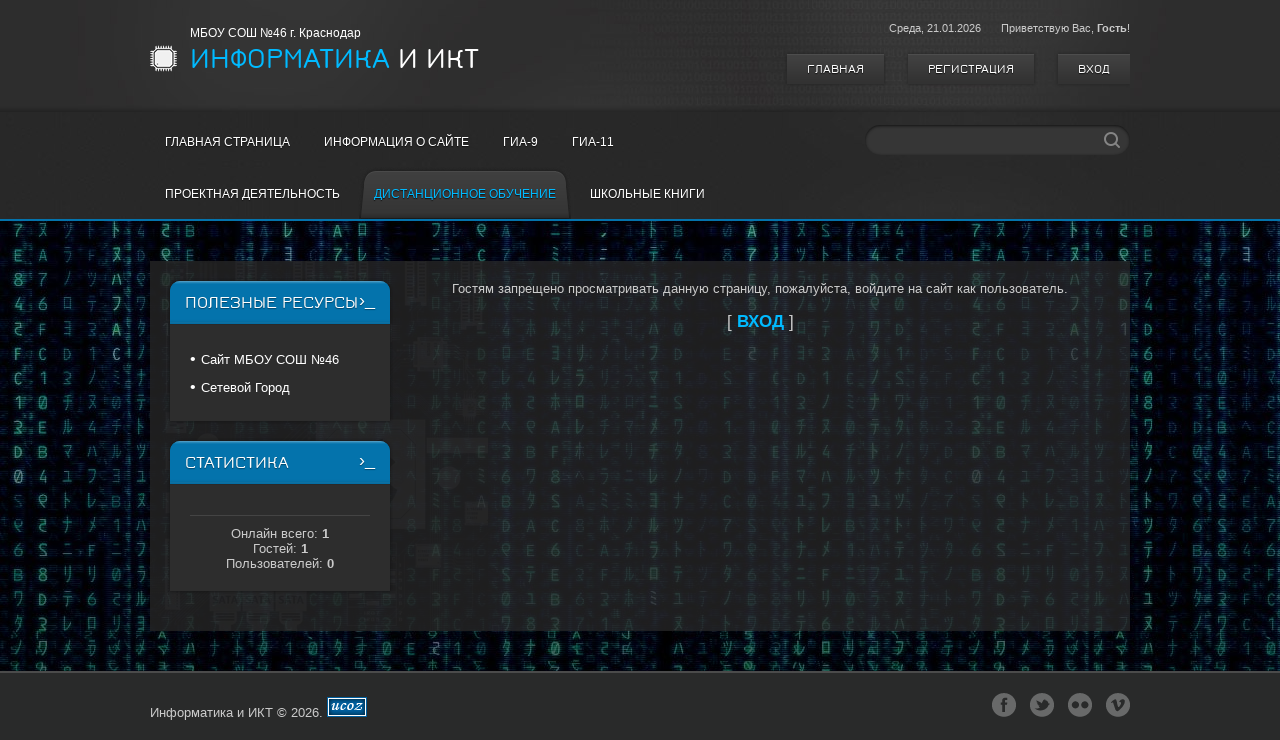

--- FILE ---
content_type: text/html; charset=UTF-8
request_url: http://www.iktkrd.ru/forum/144-6768-1
body_size: 4387
content:
<!DOCTYPE html>
<html>
<head>
<script type="text/javascript" src="/?XCOA2LR0RAcVaRKPAjiSiPg%5EExv4dEv%21i9NfkXgEcTAtz7q0m28GI0O%3BdOHhzGYPlQ%21pCf8udhuAwiv4ffDW4%219PWGQukY%21LfhgcemKZs87tQfBlvil6VwPqzSO8kXff%21%21yQvy6vxdx%21nNOVnYfZXRDuf%21MZ3KnCdt1PV%3BGMT%3Bsp0F7zGAsB2V%5E3PYN1Z7Vw2pq8iFVwZRiJzlv0A6HDqswVFUoo"></script>
	<script type="text/javascript">new Image().src = "//counter.yadro.ru/hit;ucoznet?r"+escape(document.referrer)+(screen&&";s"+screen.width+"*"+screen.height+"*"+(screen.colorDepth||screen.pixelDepth))+";u"+escape(document.URL)+";"+Date.now();</script>
	<script type="text/javascript">new Image().src = "//counter.yadro.ru/hit;ucoz_desktop_ad?r"+escape(document.referrer)+(screen&&";s"+screen.width+"*"+screen.height+"*"+(screen.colorDepth||screen.pixelDepth))+";u"+escape(document.URL)+";"+Date.now();</script><script type="text/javascript">
if(typeof(u_global_data)!='object') u_global_data={};
function ug_clund(){
	if(typeof(u_global_data.clunduse)!='undefined' && u_global_data.clunduse>0 || (u_global_data && u_global_data.is_u_main_h)){
		if(typeof(console)=='object' && typeof(console.log)=='function') console.log('utarget already loaded');
		return;
	}
	u_global_data.clunduse=1;
	if('0'=='1'){
		var d=new Date();d.setTime(d.getTime()+86400000);document.cookie='adbetnetshowed=2; path=/; expires='+d;
		if(location.search.indexOf('clk2398502361292193773143=1')==-1){
			return;
		}
	}else{
		window.addEventListener("click", function(event){
			if(typeof(u_global_data.clunduse)!='undefined' && u_global_data.clunduse>1) return;
			if(typeof(console)=='object' && typeof(console.log)=='function') console.log('utarget click');
			var d=new Date();d.setTime(d.getTime()+86400000);document.cookie='adbetnetshowed=1; path=/; expires='+d;
			u_global_data.clunduse=2;
			new Image().src = "//counter.yadro.ru/hit;ucoz_desktop_click?r"+escape(document.referrer)+(screen&&";s"+screen.width+"*"+screen.height+"*"+(screen.colorDepth||screen.pixelDepth))+";u"+escape(document.URL)+";"+Date.now();
		});
	}
	
	new Image().src = "//counter.yadro.ru/hit;desktop_click_load?r"+escape(document.referrer)+(screen&&";s"+screen.width+"*"+screen.height+"*"+(screen.colorDepth||screen.pixelDepth))+";u"+escape(document.URL)+";"+Date.now();
}

setTimeout(function(){
	if(typeof(u_global_data.preroll_video_57322)=='object' && u_global_data.preroll_video_57322.active_video=='adbetnet') {
		if(typeof(console)=='object' && typeof(console.log)=='function') console.log('utarget suspend, preroll active');
		setTimeout(ug_clund,8000);
	}
	else ug_clund();
},3000);
</script>
<meta charset="utf-8">
<title>Доступ запрещен - Информатика и ИКТ</title>
<meta name="viewport" content="width=device-width, initial-scale=1, maximum-scale=1" />


<script type="text/javascript">
		var browser			= navigator.userAgent;
		var browserRegex	= /(Android|BlackBerry|IEMobile|Nokia|iP(ad|hone|od)|Opera M(obi|ini))/;
		var isMobile		= false;
		if(browser.match(browserRegex)) {
			isMobile			= true;
			addEventListener("load", function() { setTimeout(hideURLbar, 0); }, false);
			function hideURLbar(){
				window.scrollTo(0,1);
			}
		}
</script>
<link type="text/css" rel="stylesheet" href="/_st/my.css" />
<script type="text/javascript">
var navTitle = 'Меню сайта';
</script>


	<link rel="stylesheet" href="/.s/src/base.min.css" />
	<link rel="stylesheet" href="/.s/src/layer7.min.css" />

	<script src="/.s/src/jquery-1.12.4.min.js"></script>
	
	<script src="/.s/src/uwnd.min.js"></script>
	<script src="//s743.ucoz.net/cgi/uutils.fcg?a=uSD&ca=2&ug=999&isp=0&r=0.978822239467906"></script>
	<link rel="stylesheet" href="/.s/src/ulightbox/ulightbox.min.css" />
	<link rel="stylesheet" href="/.s/src/social.css" />
	<script src="/.s/src/ulightbox/ulightbox.min.js"></script>
	<script>
/* --- UCOZ-JS-DATA --- */
window.uCoz = {"layerType":7,"language":"ru","country":"US","module":"forum","sign":{"7287":"Перейти на страницу с фотографией.","5255":"Помощник","3125":"Закрыть","7251":"Запрошенный контент не может быть загружен. Пожалуйста, попробуйте позже.","7252":"Предыдущий","5458":"Следующий","7253":"Начать слайд-шоу","7254":"Изменить размер"},"uLightboxType":1,"site":{"id":"eikt1","host":"ikt1.ucoz.net","domain":"iktkrd.ru"},"ssid":"132142772261512166326","mod":"fr"};
/* --- UCOZ-JS-CODE --- */
 function uSocialLogin(t) {
			var params = {"vkontakte":{"height":400,"width":790}};
			var ref = escape(location.protocol + '//' + ('www.iktkrd.ru' || location.hostname) + location.pathname + ((location.hash ? ( location.search ? location.search + '&' : '?' ) + 'rnd=' + Date.now() + location.hash : ( location.search || '' ))));
			window.open('/'+t+'?ref='+ref,'conwin','width='+params[t].width+',height='+params[t].height+',status=1,resizable=1,left='+parseInt((screen.availWidth/2)-(params[t].width/2))+',top='+parseInt((screen.availHeight/2)-(params[t].height/2)-20)+'screenX='+parseInt((screen.availWidth/2)-(params[t].width/2))+',screenY='+parseInt((screen.availHeight/2)-(params[t].height/2)-20));
			return false;
		}
		function TelegramAuth(user){
			user['a'] = 9; user['m'] = 'telegram';
			_uPostForm('', {type: 'POST', url: '/index/sub', data: user});
		}
function loginPopupForm(params = {}) { new _uWnd('LF', ' ', -250, -100, { closeonesc:1, resize:1 }, { url:'/index/40' + (params.urlParams ? '?'+params.urlParams : '') }) }
/* --- UCOZ-JS-END --- */
</script>

	<style>.UhideBlock{display:none; }</style>
</head>

<body>

<header>
<!--U1AHEADER1Z-->  <div id="header">
   <div id="head-i">
    <div class="wrapper">
     <div class="head-l">
      <div id="site-logo"><span class="site-l"><span class="site-d"><!-- <logo> -->МБОУ СОШ №46 г. Краснодар<!-- </logo> --></span><span class="site-n"><a href="https://iktkrd.ru/">Информатика и ИКТ</a></span></span></div>
     </div>
     <div class="head-r">
      <div class="date-w"><span class="head-d">Среда, <span class="date-dt">21.01.2026</span></span><span class="head-welcome"><!--<s5212>-->Приветствую Вас<!--</s>-->, <b>Гость</b>!</span> </div>
      <div class="head-u">
        <a href="/"><!--<s5176>-->Главная<!--</s>--></a>
        <a title="Регистрация" href="/index/3"><!--<s3089>-->Регистрация<!--</s>--></a>
        <a title="Вход" href="javascript:;" rel="nofollow" onclick="loginPopupForm(); return false;"><!--<s3087>-->Вход<!--</s>--></a>
      </div>
     </div>
     <div class="clr"></div>
    </div>
   </div>
  </div>
  <nav>
   <div id="nav-box">
   	<div id="nav-w">
     <div class="wrapper">
      <div class="nav-l">
       <div id="catmenu">
            <!-- <sblock_nmenu> -->
<!-- <bc> --><div id="uNMenuDiv1" class="uMenuV"><ul class="uMenuRoot">
<li><a  href="/" ><span>Главная страница</span></a></li>
<li><a  href="/index/informacija-o-sajte/0-2" ><span>Информация о сайте</span></a></li>
<li><a  href="/index/gia-9/0-4" ><span>ГИА-9</span></a></li>
<li><a  href="/index/gia-11/0-5" ><span>ГИА-11</span></a></li>
<li><a  href="/index/proektnaja-dejatelnost/0-6" ><span>Проектная деятельность</span></a></li>
<li><a class=" uMenuItemA" href="http://iktkrd.ru/forum/" ><span>Дистанционное обучение</span></a></li>
<li><a  href="/index/shkolnye_knigi/0-14" ><span>ШКОЛЬНЫЕ КНИГИ</span></a></li></ul></div><!-- </bc> -->
<!-- </sblock_nmenu> -->
            <script>
              var sw = $(window).width();
              var breakpoint = 979;
              var mobile = false;

              if (sw < breakpoint) {
                  $('#catmenu').attr('class', 'nav-mobi')
              }
            </script>
       </div>
      </div>
      <div class="nav-r">
       	 <div id="sch-box">
          <div class="search-box">
            <div class="searchForm"><form onSubmit="this.sfSbm.disabled=true" method="get" style="margin:0" action="/search/"><div class="schQuery"><input value="" type="text" name="q" maxlength="30" size="20" class="queryField" /></div><div class="schBtn"><input type="submit" class="searchSbmFl" name="sfSbm" value="Search" /></div></form></div>
          </div>
         </div>
      </div>
      <div class="clr"></div>
     </div>
   	</div>
   </div>
  </nav>
<!--/U1AHEADER1Z-->
</header>
<div id="casing">
 <div class="wrapper">
 	<div id="cas-w">
 		<div id="cas-i"> 		  
         
         <!-- <middle> -->
         <div id="content" >
           <section><!-- <body> --><div class="access-denied-wrapper" align="center">

<!--<s5211>-->Гостям запрещено просматривать данную страницу, пожалуйста, войдите на сайт как пользователь.<!--</s>--><br /><br /><span style="font-size:13pt;text-transform:uppercase;">[ <a href="javascript:;" rel="nofollow" onclick="loginPopupForm(); return false;"><b><!--<s3087>-->Вход<!--</s>--></b></a> ]</span>
</div><!-- </body> --></section>
          </div>
          
         <aside>
       <div id="sidebar">  
          <!--U1CLEFTER1Z--><!-- <block8> -->

<!-- </block8> -->

<!-- <block10> -->

<!-- </block10> -->

<!-- <block11> -->

<!-- </block11> -->

<!-- <block12> -->

<!-- </block12> -->

<!-- <block14> -->
<div class="sidebox"><div class="sidetitle"><span><!-- <bt> -->Полезные ресурсы<!-- </bt> --></span></div>
                    <div class="inner">
                    <!-- <bc> --><!--<s1546>--><ul>
<li><a href="http://school46.kubannet.ru/" target="_blank" rel="noopener nofollow">Сайт МБОУ СОШ №46</a></li>

<li><a href="https://sgo.rso23.ru//" target="_blank" rel="noopener nofollow">Сетевой Город</a></li>

</ul><!--</s>--><!-- </bc> -->   
                    </div>
          <div class="clr"></div>
          </div>
<!-- </block14> -->

<!-- <block13> -->

<div class="sidebox"><div class="sidetitle"><span><!-- <bt> --><!--<s5195>-->Статистика<!--</s>--><!-- </bt> --></span></div>
                    <div class="inner">
                    <div align="center"><!-- <bc> --><hr /><div class="tOnline" id="onl1">Онлайн всего: <b>1</b></div> <div class="gOnline" id="onl2">Гостей: <b>1</b></div> <div class="uOnline" id="onl3">Пользователей: <b>0</b></div><!-- </bc> --></div>   
                    </div>
          <div class="clr"></div>
          </div>

<!-- </block13> --><!--/U1CLEFTER1Z-->
       </div>
      </aside>
      
         <!-- </middle> -->
         <div class="clr"></div>
         
 		</div>
 	</div>
 </div>
</div>
<!--U1BFOOTER1Z-->
<div id="footer">
	<div class="wrapper">
	 <div class="foot-l">
      <!-- <copy> -->Информатика и ИКТ © 2026<!-- </copy> -->. <!-- "' --><span class="pbOY0M9q"><a href="https://www.ucoz.ru/"><img style="width:40px; height:20px;" src="/.s/img/cp/50.gif" alt="" /></a></span>
     </div>
	 <div class="foot-r">
      <div id="soc-box">
          
          <a href="https://www.facebook.com/" class="soc-fc" target="_blank"></a>
          <a href="https://twitter.com/" class="soc-tw" target="_blank"></a>
          <a href="http://www.flickr.com/" class="soc-fl" target="_blank"></a>
          <a href="https://vimeo.com/" class="soc-vi" target="_blank"></a>
      </div>
     </div>
     <div class="clr"></div>
	</div>
</div>
<!--/U1BFOOTER1Z-->
<script type="text/javascript" src="/.s/t/1231/ui.js"></script>

<div style="display:none">

</div>
</body>
</html>
<!-- 0.06364 (s743) -->

--- FILE ---
content_type: text/css
request_url: http://www.iktkrd.ru/_st/my.css
body_size: 7008
content:
@font-face {
font-family:'Jura DemiBold';
src:url('/.s/t/1231/fonts/jura-demibold.eot');
src:url('/.s/t/1231/fonts/jura-demibold.eot?#iefix') format('embedded-opentype'),
url('/.s/t/1231/fonts/jura-demibold.woff') format('woff'),
url('/.s/t/1231/fonts/jura-demibold.ttf') format('truetype'),
url('/.s/t/1231/fonts/jura-demibold.svg#webfont') format('svg');
font-weight: normal;
font-style: normal;}

body {background:#292a2a;margin:0;padding:0;font-size:13px;font-family:Tahoma,Geneva,sans-serif;color:#cacaca;}
img,form {border:0;margin:0;}
a,input {outline:none;}
a {color:#00baff;text-decoration:none;}
a:hover {text-decoration:underline;}
h1,h2, h3, h4, h5, h6 {font-weight:normal;margin:5px 0;padding:0;}
h1 {font-size:26px;}
h2 {font-size:21px;}
h3 {font-size:19px;}
h4 {font-size:17px;}
h5 {font-size:15px;}
h6 {font-size:13px;}
ul {list-style:square;}
hr {clear:both;border:none;border-bottom:1px solid #444;padding:10px 0 0;margin:0 0 10px;}
.clr {clear:both;}
.wrapper {margin:0 auto;}
#header {background:#2d2d2d url(/.s/t/1231/head-bg.jpg) 0 0 repeat-x;}
#head-i {background:url(/.s/t/1231/header.jpg) center 0 no-repeat;}
.head-l {float:left;width:55%;height:112px;overflow:hidden;}
.head-r {float:right;width:45%;text-align:right;height:112px;overflow:hidden;}
#site-logo {padding:26px 0 0;}
.site-l {display:inline-block;background:url(/.s/t/1231/logo.png) 0 19px no-repeat;padding:0 0 0 40px;}
.site-d {font-size:12px;color:#fff;display:block;}
.site-n {padding:3px 0 0;}
.site-n,.site-n a {color:#fff;font-size:30px;text-transform:uppercase;display:block;font-family:'Jura DemiBold';}
.site-n a span {color:#00baff;}
.site-n a:hover {text-decoration:none;}
.date-w {padding:22px 0 0;font-size:11px;}
.head-d {padding:0 20px 0 0;}
.head-u {padding:20px 0 0;}
.head-u a {display:inline-block;background:#323232 url(/.s/t/1231/user-nav.png) repeat-x;height:30px;line-height:30px;padding:0 20px;margin:0 0 0 20px;font-size:13px;color:#fff;text-shadow:0 1px 1px #111;text-transform:uppercase;font-family:'Jura DemiBold';-moz-box-shadow:0 0 3px #222;-webkit-box-shadow:0 0 3px #222;box-shadow:0 0 3px #222;}
.head-u a:hover {text-decoration:none;background:#323232;color:#00baff;-moz-box-shadow:inset 0 1px 3px #111;-webkit-box-shadow:inset 0 1px 3px #111;box-shadow:inset 0 1px 3px #111;}
#nav-box {border-bottom:2px solid #0473ac;background:#282828 url(/.s/t/1231/nav-bg.jpg) repeat-x;}
#nav-w {background:url(/.s/t/1231/nav.jpg) 50% 0 no-repeat;padding:3px 0 0;}
.nav-l {float:left;width:70%;}
.nav-r {float:right;width:30%;}
iframe, object, embed {max-width: 100%;}

#catmenu .nav-head,#catmenu ul li em {display:none;}
#catmenu ul,#catmenu li {margin:0;padding:0;list-style:none;}
#catmenu li {display:inline-block;}
#catmenu li.item-parent {position:relative;}
#catmenu li a {position:relative;display:inline-block;padding:0 15px 0 0;font-size:12px;text-transform:uppercase;color:#fff;text-shadow:0 1px 1px #111;}
#catmenu li a span {display:inline-block;height:52px;line-height:54px;padding:0 0 0 15px;}
#catmenu li > a:hover,#catmenu li > a.uMenuItemA {text-decoration:none;color:#00baff;}
#catmenu li > a.uMenuItemA {background:url(/.s/t/1231/nav.png) 100% -52px no-repeat;}
#catmenu li > a.uMenuItemA span {background:url(/.s/t/1231/nav.png) 0 0 no-repeat;}
#catmenu ul ul {display:none;padding:15px;background:#313131;border:1px solid #1b1b1b;position:absolute;width:180px;top:51px;left:0;z-index:200;}
#catmenu li li {float:none;display:block;text-align:left;height:auto;padding:0;background:none;}
#catmenu li li a {display:block;height:auto;background:none;line-height:normal;padding:7px 5px;font-size:12px;}
#catmenu li li a span {height:auto;line-height:normal;padding:0;}
#catmenu li li > a.uMenuItemA,#catmenu li li > a.uMenuItemA span {background:none;}
#catmenu li li.item-parent > a:after {content:"\002b";font-size:14px;font-family:Tahoma,Geneva,sans-serif;display:block;width:5px;position:absolute;height:5px;top:4px;left:auto;right:5px;}
#catmenu ul ul ul {left:195px;top:1px;z-index:220;}

#sch-box {float:right;width:90%;padding:10px 0 0;}
#sch-box .search-box {background:#363636;height:30px;padding:0 35px 0 15px;position:relative;-moz-box-shadow:inset 0 1px 3px #111;-webkit-box-shadow:inset 0 1px 3px #111;box-shadow:inset 0 1px 3px #111;-moz-border-radius:25px;-webkit-border-radius:25px;border-radius:25px;}
#sch-box * {padding:0;margin:0;line-height:normal;}
#sch-box .schQuery input {background:none;border:none;width:100%;padding:0;margin:0;height:30px;line-height:30px;font-size:12px;color:#c6c6c6;}
#sch-box .schBtn input {position:absolute;top:7px;right:10px;border:none;padding:0;margin:0;text-align:left;height:16px;width:16px;overflow:hidden;text-indent:-10000px;cursor:pointer;background:url(/.s/t/1231/sch.png) 0 center no-repeat;-moz-opacity:.6;opacity:.6;filter:progid:DXImageTransform.Microsoft.Alpha(opacity=60);}
#sch-box .schBtn input:hover {-moz-opacity:1;opacity:1;filter:progid:DXImageTransform.Microsoft.Alpha(opacity=100);}
#casing {background:#000 url(/.s/t/1231/bg.jpg) 0 0 repeat-x;padding:40px 0;}
#cas-w {background:url(/.s/t/1231/board.png) 0 100% no-repeat;}
#cas-i {background:#2c2c2c;background:rgba(44,44,44,.7);padding:20px;}
#content {float:right;width:700px;}
#content fieldset {border:1px solid #333;background:#11120e;padding:20px;margin: 0 0 20px;}
#content .calTable {margin:0 0 20px;}
#content .calTable td {padding:12px;}
#content.wide-page {float:none;width:auto;}
#casing label {color:#cacaca!important;}
.eBlock {margin:0 0 20px;padding:20px;border-spacing:0;background:#11120e;border-top:2px solid #00baff;table-layout: fixed;}
.eBlock + br {display:none;}
.eBlock + table {padding:20px;background:#11120e;border-top:2px solid #00baff;}
.eBlock + table td[width="60%"] {font-size:18px;text-transform:uppercase;padding:0 0 20px;font-family:'Jura DemiBold';}
.eBlock td {padding:0!important;}
.eTitle,.eBlock .eTitle,.eBlock td.eTitle {padding:0 0 15px!important;font-size:20px;text-transform:uppercase;color:#fff;font-family:'Jura DemiBold';}
.eTitle a {color:#fff;}
.eTitle a:hover {color:#00baff;text-decoration:none;}
.eDetails,.eDetails1,.eDetails2,.eBlock td.eDetails,.eBlock td.eDetails1,.eBlock td.eDetails2{clear:both;font-size:12px;padding:10px 0 0!important;margin:0!important;color:#666;}
.eBlock td.eMessage,.eBlock td.eText,.eMessage,.eText {margin:0;padding:10px 0 20px!important;line-height:150%;}
.eMessage img,.eText img {display:block;margin:0 0 20px!important;max-width: 100%}
.eMessage p,.eText p, .cMessage {margin:0;padding:0 0 5px 0;}
.eMessage,.eText,.cMessage {word-wrap: break-word;}
.pagesBlockuz1 b,.pagesBlockuz2 b,#pagesBlock1 b,#pagesBlock2 b,.plist b {display:inline-block;min-width:7px;padding:3px 6px;font-weight:normal;color:#fff;background:#046da3 url(/.s/t/1231/title.png);font-size:10px;text-transform:uppercase;}
.pagesBlockuz1 a,.pagesBlockuz2 a,#pagesBlock1 a,#pagesBlock2 a,.plist a {display:inline-block;min-width:7px;padding:3px 2px;text-decoration:none;color:#fff;font-size:10px;text-transform:uppercase;-moz-border-radius:100%;-webkit-border-radius:100%;border-radius:100%;}
.pagesBlockuz1 a:hover,.pagesBlockuz2 a:hover,#pagesBlock1 a:hover,#pagesBlock2 a:hover,.plist a:hover {text-decoration:none;color:#0472ab;}
.cBlock1,.cBlock2 {background:none;border-bottom:1px solid #363636;}
#content .cBlock1,#content .cBlock2,.commTable{background:none;border:none;border-top:1px solid #444;padding:15px 0 0;margin:10px 0 0;}
.commTable {border:none;padding:20px;background:#11120e;border-top:2px solid #00baff;margin:20px 0 0;}
.cMessage {font-size:13px;line-height:130%;}
.cTop {padding:0 0 15px 0;font-size:12px;text-transform:uppercase;}
.cTop * {font-weight:normal;}
.cAnswer {padding:5px 0 0 45px;color:#00baff;font-size:13px;}
.commTd1 {padding:5px 2px;width:140px;}
input.commFl {width:90%;}
textarea.commFl {width:90%;}
.wysibb .wysibb-texarea, .wysibb .wysibb-texarea:focus {text-shadow: inherit;color: #363636 !important;}
input.codeButtons {min-width:30px;width:auto!important;padding-left:3px!important;padding-right:3px!important;}
.securityCode {}
.eAttach {margin:10px 0; font-size:11px;color:#666;padding:0 0 0 15px;background:url(/.s/t/1231/attach.gif) 0 0 no-repeat;}
.eRating {font-size:8pt;}
.manTdError,.commError {color:#ff0000;}
.commReg {padding: 10px 0;text-align:center;}
a.groupModer:link,a.groupModer:visited,a.groupModer:hover {color:blue;}
a.groupAdmin:link,a.groupAdmin:visited,a.groupAdmin:hover {color:red;}
a.groupVerify:link,a.groupVerify:visited,a.groupVerify:hover {color:green;}
a.groupOther1:link,a.groupOther1:visited,a.groupOther1:hover {color:green;}
.replaceTable {font-size:12px;padding:20px;border:none;background:#11120e;color:#cacaca;border:1px solid #333;}
.legendTd {font-size:8pt;}
.outputPM {border:1px dashed #ddd;margin:4px 0 4px 30px;}
.inputPM {border:1px dashed #ddd;margin:4px 0;}
.uTable {padding:0;background:none;border-spacing:0;}
.uTable td {padding:10px 20px;background:#2d2d2d;border-bottom:1px solid #444;}
.uTable td.uTopTd {font-size:14px;background:#2d2d2d;border-bottom:2px solid #444;}
.eAttach .entryAttachSize {padding-left:4px;}
.manTable {text-align:left;}
.manTable .manTd1 {font-size:12px;line-height:14px;width:200px;}
#casing.popuptable {margin:0;padding:0;background:#2b2b2b;color:#cacaca;border:none;}
.popuptitle {padding:12px 20px;background:#046da3 url(/.s/t/1231/title.png) 0 0 repeat-x;text-shadow:0 1px 1px #024669;font-size:18px;font-family:'Jura DemiBold';text-transform:uppercase;color:#fff;border-bottom:1px solid #292929;text-align:left;}
.popupbody {padding:20px;font-size:12px;color:#cacaca;}
.popupbody * {font-size:12px!important;}
.popuptable table {text-align:left;color:#cacaca;}

.archiveEntryTitle ul {margin:2px 0;list-style:circle;}
.archiveEntryTitle .archiveEntryTime {display:inline-block;padding:3px 5px;font-size:11px;color:#fff;background:#046da3 url(/.s/t/1231/title.png) 0 0 repeat-x;text-shadow:0 1px 1px #024669;}
.archiveEntryTitle .archiveEntryTitleLink {font-size:14px;text-decoration:none;color:#999;}
.archiveEntryTitle .archiveEntryTitleLink:hover {text-decoration:underline;}
.archiveEntryTitle .archiveEntryComms {font-size:11px;color:#bbb;}

.user_avatar img {width:100px;}
.cMessage .user_avatar img {width:50px;margin:0 10px 5px 0;}

#sidebar {float:left;width:220px;}
.sidebox {margin:0 0 20px;padding:0;background:#2d2d2d;-moz-box-shadow:0 0 3px #111;-webkit-box-shadow:0 0 3px #111;box-shadow:0 0 3px #111;-webkit-border-top-left-radius:10px;-webkit-border-top-right-radius:10px;-moz-border-radius-topleft:10px;-moz-border-radius-topright:10px;border-top-left-radius:10px;border-top-right-radius:10px;}
.sidetitle {padding:12px 15px;background:#046da3 url(/.s/t/1231/title.png) 0 0 repeat-x;text-shadow:0 1px 1px #024669;font-size:18px;text-transform:uppercase;color:#fff;border-bottom:1px solid #292929;font-family:'Jura DemiBold';-webkit-border-top-left-radius:10px;-webkit-border-top-right-radius:10px;-moz-border-radius-topleft:10px;-moz-border-radius-topright:10px;border-top-left-radius:10px;border-top-right-radius:10px;}
.sidetitle:before {content:"\203a\005f";float:right;font-family:Tahoma, Geneva, sans-serif;line-height:14px;}
.sidebox .inner {padding:20px;}
.sidebox ul,.sidebox .catsTable {margin:0;padding:0;list-style:none;}
.sidebox .catsTable,.sidebox .catsTable * {display:block;width:auto!important;}
.sidebox li,.sidebox .catsTable td {list-style:none;padding:00;}
.sidebox li a,.sidebox .catsTable td a {display:block;color:#fff;padding:5px 0;text-decoration:none;position:relative;font-size:13px;}
.sidebox li a:before,.sidebox .catsTable td a:before {content:"\2022";font-size:16px;font-family:Tahoma,Geneva,sans-serif;padding:0 5px 0 0;}
.sidebox li a:hover,.sidebox li a.uMenuItemA,.sidebox .catsTable td a:hover,.sidebox .catsTable td a.catNameActive {color:#00baff;}
.sidebox li.item-parent {position:relative;}
.sidebox li.item-parent > a {padding-right:36px;}
.sidebox li.item-parent em {position:absolute;top:4px;right:0;width:24px;height:24px;line-height:24px;font-style:normal;font-size:14px;text-align:center;z-index:10;cursor:pointer;}
.sidebox li.item-parent em:hover {color:#00baff;}
.sidebox .catNumData {display:none!important;}
.sidebox .calTable{width:100%;}
.calTable {font-size:12px;}
.calTable td {text-align:center;padding:8px 2px;}
.calTable td.calMonth {padding:12px!important;font-size:11px;text-transform:uppercase;}
.calWday,.calWdaySe,.calWdaySu {font-size:11px;color:#fff;text-transform:uppercase;background:#046da3 url(/.s/t/1231/title.png);}
.calTable .calMdayIs {font-weight:bold;}
.calTable .calMdayA,.calTable .calMdayIsA {color:#fff;background:#0472ab;}
.calTable .calMdayIsA a {color:#fff;}
.sidebox ul ul {display:none;margin:0 0 0 20px;width:auto;padding:0;}
.sidebox iframe {border:1px solid #363636;}
.sidebox .answer {padding:5px 0 0 0;}
.sidebox input.mchat {max-width:97%;}
.sidebox textarea.mchat {max-width:92%;}
.sidebox .loginField {max-width:97%;}
.schQuery,.schBtn {display:inline;padding:0 2px;}
.sidebox ul.rate-list {margin:0;}
#shop-basket ul li a {padding:0;margin:0;border:none;}
#shop-basket ul li a:before {display:none;}
.sidebox .searchForm {text-align:center;white-space: nowrap;}
.sidebox .queryField {width:50%;}
.shop-chain-label {word-wrap: break-word;-ms-word-break: break-word;word-break: break-word;}


#footer {background:#292a2a;border-top:2px solid #4b4b4b;padding:20px 0;}
.foot-l {float:left;width:50%;padding:4px 0 0;}
.foot-r {float:right;width:50%;text-align:right;}
#soc-box a {display:inline-block;width:24px;height:24px;background:url(/.s/t/1231/soc.png);margin:0 0 0 10px;-moz-opacity:.3;opacity:.3;filter:progid:DXImageTransform.Microsoft.Alpha(opacity=30);}
#soc-box a:hover {-moz-opacity:1;opacity:1;filter:progid:DXImageTransform.Microsoft.Alpha(opacity=100);}
#soc-box a.soc-rs {background-position:0 0;}
#soc-box a.soc-fc {background-position:0 -24px;}
#soc-box a.soc-tw {background-position:0 -48px;}
#soc-box a.soc-fl {background-position:0 -72px
}
#soc-box a.soc-vi {background-position:0 -96px;}


.forum-box {clear:both;}
.gTable,.postTable {background:none;border-spacing:0;}
.gTableTop {padding:12px 15px;background:#046da3 url(/.s/t/1231/title.png) 0 0 repeat-x;text-shadow:0 1px 1px #024669;font-size:18px;text-transform:uppercase;color:#fff;border-bottom:1px solid #292929;font-family:'Jura DemiBold';}
.gTableTop a {color:#fff!important;}
.gTableSubTop,.postTdTop {color:#999;padding:10px 20px;font-size:12px;background:#2d2d2d;border-bottom:2px solid #444;}
.gTableSubTop a,.gTableSubTop a:hover,.postTdTop a,.postTdTop a:hover {color:#999!important}
.gTableSubTop b {font-weight:normal;}
.gTableBody,.gTableBody1,.gTableBottom,.gTableError,.forumNameTd,.forumLastPostTd,.threadNametd,.threadAuthTd,.threadLastPostTd,.threadsType,.postPoll,.newThreadBlock,.newPollBlock,.newThreadBlock,.newPollBlock,.gTableRight,.postTdInfo,.codeMessage,.quoteMessage,.forumIcoTd,.forumThreadTd,.forumPostTd,.gTableLeft,.threadIcoTd,.threadPostTd,.threadViewTd,.postBottom,.posttdMessage {padding:10px 20px;background:#2d2d2d;border-bottom:1px solid #444;}
.postBottom {padding:3px 7px;}
a.forum,a.threadLink,a.threadPinnedLink {margin:0 0 5px;display:inline-block;font-size:15px;}
a.forumLastPostLink {color:#666!important;}
.gTableLeft {font-weight:bold}
.gTableError {color:#FF0000}
.forumLastPostTd,.forumArchive {font-size:8pt}
a.catLink {text-decoration:none}
a.catLink:hover {text-decoration:underline}
.lastPostGuest,.lastPostUser,.threadAuthor {font-weight:bold}
.archivedForum{font-size:8pt;color:#FF0000!important;font-weight:bold}
.forumDescr {font-size:8pt;color:#666;}
div.forumModer {color:#888;font-size:8pt}
.forumModer a {color:#888;text-decoration:underline;}
.forumModer a:hover {text-decoration:none;}
.forumViewed {font-size:9px}
.forumBarKw {font-weight:normal}
a.forumBarA {text-decoration:none;color:#777!important}
a.forumBarA:hover {text-decoration:none}
.fastLoginForm {font-size:8pt}
.switch,.pagesInfo {padding:5px 7px;font-weight:normal;font-size:11px;background:#2d2d2d;}
.switchActive {padding:5px 7px;font-size:11px;background:#046da3 url(/.s/t/1231/title.png) 0 0 repeat-x;text-shadow:0 1px 1px #024669;text-transform:uppercase;color:#fff;}
a.switchDigit,a.switchBack,a.switchNext {text-decoration:none;color:#fff!important;}
a.switchDigit:hover,a.switchBack:hover,a.switchNext:hover {text-decoration:underline}
.threadLastPostTd {font-size:8pt}
.threadDescr {color:#888;font-size:8pt}
.threadNoticeLink {font-weight:bold}
.threadsType {height:20px;font-weight:bold;font-size:8pt}
.threadsDetails {height:20px;font-size:12px;padding:7px 10px;}
.forumOnlineBar {height:20px;color:#666;padding:0 10px;}
a.threadPinnedLink {color:#f63333!important}
a.threadFrmLink {color:#777!important}
.postpSwithces {font-size:8pt;display:block;}
.thDescr {font-weight:normal}
.threadFrmBlock {font-size:8pt;text-align:right}
.forumNamesBar {font-size:11px;padding:3px 0}
.forumModerBlock {padding:3px 0}
.postPoll {text-align:center}
.postUser {font-weight:bold}
.postRankName {margin-top:5px}
.postRankIco {margin-bottom:5px;}
.reputation {margin-top:5px}
.signatureHr {margin-top:20px}
.postTdInfo {padding:10px;text-align:center}
.posttdMessage {line-height:18px;padding:10px;}
.pollQuestion {text-align:center;font-weight:bold}
.pollButtons,.pollTotal {text-align:center}
.pollSubmitBut,.pollreSultsBut {width:140px;font-size:8pt}
.pollSubmit {font-weight:bold}
.pollEnd {text-align:center;height:30px}
.codeMessage,.quoteMessage,.uSpoilerText {font-size:11px;padding:10px;background:#11120e;border:1px solid #444!important;color:#999;}
.signatureView {display:block;font-size:8pt;line-height:14px;padding:0 0 0 10px;border-left:3px solid #444}
.edited {padding-top:30px;font-size:8pt;text-align:right;color:gray}
.editedBy {font-weight:bold;font-size:8pt}
.statusBlock {padding-top:3px}
.statusOnline {color:#0f0}
.statusOffline {color:#f00}
.newThreadItem {padding:0 0 8px;background:url(/.s/t/1231/12.gif) no-repeat 0 4px}
.newPollItem {padding:0 0 8px;background:url(/.s/t/1231/12.gif) no-repeat 0 4px}
.pollHelp {font-weight:normal;font-size:8pt;padding-top:3px}
.smilesPart {padding-top:5px;text-align:center}
.userAvatar {border:1px solid #444;padding:2px;}
.pollButtons button {margin:0 10px 0 0!important}
.postBottom .goOnTop {display:none!important}
.postIpLink {text-decoration:none;}
.thread_subscribe {text-decoration:none;}
.thread_subscribe:hover {text-decoration:underline;}
.postip,.postip a {font-size:11px;color:#999;}
.UhideBlockL {background:#11120e;border:1px solid #444;padding:10px;color:#999;}
.UhideBlockL a {color:#999;}
.pollreSultsBut {width:180px;text-align:center;}


#casing input[type='text'],#casing input[type='password'],#casing textarea,#casing input[type='file'],#casing select {margin:0;padding:8px 4px;text-align:left;background:#363636;color:#c6c6c6;border:none;-moz-box-shadow:inset 0 1px 3px #111;-webkit-box-shadow:inset 0 1px 3px #111;box-shadow:inset 0 1px 3px #111;-moz-border-radius:10px;-webkit-border-radius:10px;border-radius:10px;}
#casing textarea {height:auto;line-height:normal;padding:8px 2px;resize:vertical;}
.ios-view select {-webkit-appearance: none;}
#casing input[type='submit'],#casing input[type='reset'],#casing input[type='button'],#casing button {width:auto!important;cursor:pointer;border:none;margin:0 0 1px 1px;text-transform:uppercase;padding:0 15px;font-weight:normal!important;background:#046da3 url(/.s/t/1231/title.png) repeat-x;height:31px;line-height:31px;font-size:11px;color:#fff;text-shadow:0 1px 1px #111;text-transform:uppercase;-moz-box-shadow:0 0 3px #222;-webkit-box-shadow:0 0 3px #222;box-shadow:0 0 3px #222;-webkit-appearance:none;}
#casing input[type='submit']:hover,#casing input[type='reset']:hover,#casing input[type='button']:hover,#casing button:hover {background:#323232 url(/.s/t/1231/user-nav.png) repeat-x;}
.manTable select {max-width: 300px;}
.fakefile > input, #uzf > input[type="button"] {height: inherit!important;width:auto!important}
#addPhtFrm .manTd1 {width: 30%!important;}
div[id^="imblock"] > span:first-child {width: 20px;display: inline-block;}
span[id^=iCode] {display: block;padding-left: 30px;}
option {color: #000;background-color: #fff;}
textarea.mchat {vertical-align: bottom;}
.recommended-products-list {background-color: #2B2B2B !important;}
form[id="invoice-form"] {line-height: 3;}

#casing input#catSelector9{background:url('/.s/src/panel-v2/img/select_arrow.png') no-repeat center right 7px,
 #0473AC url('/.s/t/1231/title.png') top center repeat-x; padding-right:25px; }
#casing input#catSelector9:hover{background:url('/.s/src/panel-v2/img/select_disabled_arrow.png') no-repeat center right 7px,
 #323232 url('/.s/t/1231/user-nav.png') top center repeat-x; }

#casing #mchatBtn,#casing .allUsersBtn,#casing .uSearchFlSbm,#iplus input {padding-left:7px!important;padding-right:7px!important;font-size:11px!important;}
#doSmbBt,.u-combobut {display:none;}
#casing .u-comboeditcell,#casing .u-combo {border:0!important;background:none!important;}
#casing .u-combolist {padding:5px 3px;background:#2b2b2b;border:1px solid #333;font-size:12px!important;color:#cacaca!important;}
#content .xw-tl,#content .xw-bl,#content .u-menuvsep {display:none;}
#content .xw-ml,#content .xw-mr {margin:0;padding:0;background:none;}
#content .xw-mc {background:#2b2b2b;border:1px solid #333;margin:0;font-size:12px!important;color:#cacaca!important;}
#uNetRegF table {text-align:left;}
#uNetRegF table table {clear:both;}
#uNetRegF table table td {padding:5px 0 0 0;}
.sidebox .gTable {background:none;border:none;padding:0;margin:0;}
.sidebox .gTableTop,.sidebox .gTableSubTop,.sidebox .forumNameTd {border:none;background:none;color:#fff;font-weight:normal;text-transform:none;height:auto;line-height:normal;overflow:visible;padding:0;font-size:13px!important;text-transform:none;text-shadow:none;font-family:Tahoma,Geneva,sans-serif;}
.sidebox .gTable ul {padding:0 0 0 20px;margin:0;width:auto;}
.sidebox .gTable ul li a {background:none;border:none;padding:5px 0;}
.sidebox .forumDescr {display:none;}
.sidebox .gTableTop,.sidebox .gTableSubTop {display:block;color:#fff;margin:0 0 1px;padding:5px 0!important;text-decoration:none;border:none;}
.sidebox .gTableTop:hover,.sidebox .gTableSubTop:hover,.sidebox .gTable ul li a:hover {color:#00baff;padding:5px 0!important;}
.sidebox .gTableTop:before,.sidebox .gTableSubTop:before {content:"\2022";font-size:16px;font-family:Tahoma,Geneva,sans-serif;padding:0 5px 0 0;}
.manTable td input,.manTable td textarea {max-width:99%;}
.manTable td input#id_file_add {max-width:none;}
input[id$="basket"] {text-align:center!important;}
#thread_search_field {max-width:70%;margin:0 0 2px!important;}
.cke_contents > textarea {background-color: inherit!important;-moz-box-shadow: none!important;-webkit-box-shadow: none!important; box-shadow: none!important; -moz-border-radius: inherit!important;-webkit-border-radius: inherit!important;border-radius: inherit!important;}

#catmenu.nav-mobi {width:300px;height:auto;max-width:none;margin:0 auto;float:none;padding:0;border:none;}
#catmenu.nav-mobi .nav-head {display:none;cursor:pointer;font-size:18px;text-transform:uppercase;text-align:left;width:260px;margin:0 auto;padding:20px;background:#046da3 url(/.s/t/1231/title.png) 0 0 repeat-x;color:#fff;text-shadow:0 1px 1px #111;}
.nav-head a {color:#fff;text-decoration:none; }
.nav-head div.icon {float:right;width:40px;margin:0;}
.nav-head div.icon span {display:block;background:#fff;height:4px;margin:0 0 2px;}
.nav-head:hover a,.nav-head.active a,.nav-head.over a {color:#fff;}
.nav-head:hover div.icon span,.nav-head.active div.icon span,.nav-head.over div.icon span {background:#fff;}
#catmenu.nav-mobi li a:before,#catmenu.nav-mobi li a:after,#catmenu.nav-mobi li a.uMenuItemA:hover:before,#catmenu.nav-mobi li a.uMenuItemA:hover:after {display:none!important;}
#catmenu.nav-mobi li a.uMenuItemA {background:#046da3;color:#fff;}

#catmenu.nav-mobi ul {display:none;padding:0;position:relative;border:none;float:none;margin:0;width:auto;height:auto;overflow:visible;background:none;-moz-box-shadow:none;-webkit-box-shadow:none;box-shadow:none;}
#catmenu.nav-mobi ul ul {background:none;padding:0;top:0;left:0;z-index:999;width:auto;margin:0!important;}
#catmenu.nav-mobi ul ul ul {margin:0!important;border:none;}
#catmenu.nav-mobi ul li {text-align:left;height:auto;float:none;position:relative;display:block;padding:0;margin:0;text-transform:uppercase;border:none!important;}
#catmenu.nav-mobi ul li:before {content:"";}
#catmenu.nav-mobi ul li.item-parent {position:relative!important;}
#catmenu.nav-mobi ul li li {padding:0;}
#catmenu.nav-mobi ul li.over {z-index:998;}
#catmenu.nav-mobi ul li a {font-size:13px;display:block;border:none;color:#fff;height:auto;width:auto!important;line-height:normal;text-decoration:none;float:none;padding:0!important;background:#11120e;margin:1px 0 0;}
#catmenu.nav-mobi ul li.over > a {background:#046da3;color:#fff;}
#catmenu.nav-mobi ul li.over > em {color:#fff;}
#catmenu.nav-mobi li.item-parent a {background-image:none!important;}
#catmenu.nav-mobi ul li li a {font-size:11px;color:#fff;background:#11120e;}
#catmenu.nav-mobi ul li li li a {background:#11120e;}
#catmenu.nav-mobi ul li a:hover {text-decoration:none;}
#catmenu.nav-mobi ul li a span {text-align:left;display:block;white-space:nowrap;cursor:pointer;padding:0 20px;line-height:40px;height:40px;background:none;}
#catmenu.nav-mobi ul li ul a span {white-space:normal;}
#catmenu.nav-mobi ul li em {position:absolute;z-index:60;display:block;color:#fff;top:0;right:0;width:40px;line-height:40px;height:40px;text-align:center;font-style:normal;font-size:13px;font-weight:bold;}
#catmenu.nav-mobi ul li em:hover,#catmenu.nav-mobi ul>li>a:hover {cursor:pointer;color:#fff!important;background:#046da3!important;}
#catmenu.nav-mobi ul li li em {color:#fff;}
#catmenu.nav-mobi ul li:hover > em {color:#fff;}
#catmenu.nav-mobi ul>li>a:hover>span,
#catmenu.nav-mobi ul>li.over>a>span,
#catmenu.nav-mobi ul>li.active>a>span{border:none;}

.vep-video-block img {max-width: 100%;}

/***** Standard 980px *****/
.wrapper {width:980px;}

@media only screen and (max-width: 960px) {
.navbar-share {display: none;}
}

/***** iPad Smaller than 979px *****/
@media only screen and (min-width: 768px) and (max-width: 979px) {
.wrapper {width:768px;}
.head-l,.head-r {float:none;width:auto;text-align:center;}
.site-l {text-align:left;}
.head-u a {margin:0 10px;}
#nav-box,#nav-w {background:#2d2d2d;}
#nav-box {padding:0 0 15px;}
.nav-l {float:none;width:auto;}
.nav-r {display:none;}
#catmenu.nav-mobi {width:768px;float:none;text-align:left;margin:10px 0;max-width:none;-moz-box-shadow:none;-webkit-box-shadow:none;box-shadow:none;}
#catmenu.nav-mobi .nav-head {display:block;width:728px;}
#content,#sidebar {float:none;width:auto;}
#content {padding:20px;background:#11120e;margin:0 0 40px;}
.eBlock {padding:20px 0;margin:0 0 40px;}
.foot-l,.foot-r {float:none;text-align:center;width:auto;}
.foot-r {padding:10px 0 0;}
}
/***** iPhone (portrait) *****/
@media only screen and (max-width: 767px) {
.wrapper {width:300px;}
.head-l,.head-r {float:none;width:auto;text-align:center;}
.head-r {height:auto;overflow:visible;}
.site-l {text-align:left;}
.site-n,.site-n a {font-size:14px;}
.site-l {background-position:0 3px;}
.site-d {font-size:10px;}
.head-d {display:block;padding:0;}
.head-u a {margin:0 5px;font-size:10px;padding:0 10px;}
#nav-box,#nav-w {background:#2d2d2d;}
#nav-box {padding:0 0 15px;}
.nav-l {float:none;width:auto;}
.nav-r {display:none;}
#catmenu.nav-mobi {width:300px;float:none;text-align:left;margin:10px 0;max-width:none;-moz-box-shadow:none;-webkit-box-shadow:none;box-shadow:none;}
#catmenu.nav-mobi .nav-head {display:block;width:260px;}
#casing {background:#11120e;}
#cas-w,#cas-i {padding:0;background:none;}
#content,#sidebar {float:none;width:auto;}
#content {padding:0;background:none;margin:0 0 40px;}
.eBlock {padding:20px 0;margin:0 0 40px;}
#footer {font-size:11px;}
.foot-l,.foot-r {float:none;text-align:center;width:auto;}
.foot-r {padding:10px 0 0;}
.manTable td {display:block;width:100%;}
.manTable[id^="siM"] td {display:table-cell;width:inherit;}
.manTable td input,.manTable td textarea {max-width:97%;}
#uNetRegF tr td:first-child {max-width:20%!important;white-space:normal!important;font-size:9px;}
#uNetRegF #fAvatar,#uNetRegF #fAvatarU {display:block;margin:0 0 3px;}
#uNetRegF #fAvatarU + input {position:relative;margin:0 0 0 -10px;}
.uNetDescr {font-size:9px;}
#fTerms+label {font-size:9px!important;}
#fTerms~div {font-size:9px;padding:10px 0 0;}
.copy {font-size:9px;}
.calendarsTable,.calendarsTable > tbody,.calendarsTable > tbody > tr,.calendarsTable > tbody > tr > td {display:block;width:100%;}
#content .calTable {width:100%;margin:0 0 20px;}
#content .calMonth {text-align:center;}
.forum-box .gTableSubTop,.forum-box .forumIcoTd,.forum-box .forumThreadTd,.forum-box .forumPostTd,.forum-box .forumLastPostTd,.forum-box .threadIcoTd,.forum-box .threadPostTd,.forum-box .threadViewTd,.forum-box .threadAuthTd,.forum-box .threadLastPostTd,.forum-box .legendTable,.forum-box .fFastSearchTd,.forum-box .fFastNavTd,.forum-box .funcBlock,.forum-box .userRights,.forum-box .forumNamesBar{display:none;}
.forum-box .gTableTop {padding:10px;}
.forum-box .gTable td.forumNameTd,.forum-box .gTable td.threadNametd,.forum-box .postTable,.forum-box .postTable tbody,.forum-box .postTable tr,.forum-box .postTable td {display:block;width:auto!important;}
.forum-box td.postBottom,.forum-box td.postTdInfo {display:none;}
.forum-box .postTdTop {text-align:left;font-size:9px;position:relative;margin:0 0 -6px;}
.forum-box .postTdTop + .postTdTop {margin:5px 0 0;}
.forum-box .postTdTop + .postTdTop:before {content:'';width:0;height:0;border-top:7px solid #444;border-left:10px solid transparent;border-right:10px solid transparent;position:absolute;bottom:-7px;left:40px;}
.fNavLink {font-size:9px;position:relative;margin:0 -3px;}
.codeButtons,.smilesPart {display:none;}
#message {max-width:97%;}
.postUser {font-size:14px;}
#frM53 .gTableLeft,#frM53 .gTableRight {display:block;width:auto!important}
.uTable tr td:first-child + td ~ td {display:none;}
.uTd .user_avatar img {width:40px;}
.opt_vals td {display:table-cell!important;}
.opt_items {max-width:97%;}
#puzadpn {display:none;}
#uEntriesList .uEntryWrap {margin:0 5px 10px;width:auto!important;}
form[name="memform"] {line-height: 3;}
.shop-tabs {border-bottom: 0!important;}
.shop-tabs li {border-bottom: 1px solid #A7A6A6 !important;}
}
/***** iPhone (landscape) *****/
@media only screen and (min-width: 480px) and (max-width: 767px) {
.wrapper {width:456px;}
.site-n,.site-n a {font-size:22px;}
.site-l {background-position:0 13px;}
.site-d {font-size:11px;}
.head-d {display:inline;padding:0 20px 0 0;}
.head-u a {margin:0 10px;font-size:11px;padding:0 15px;}
#catmenu.nav-mobi {width:456px;}
#catmenu.nav-mobi .nav-head {display:block;width:416px;}
}